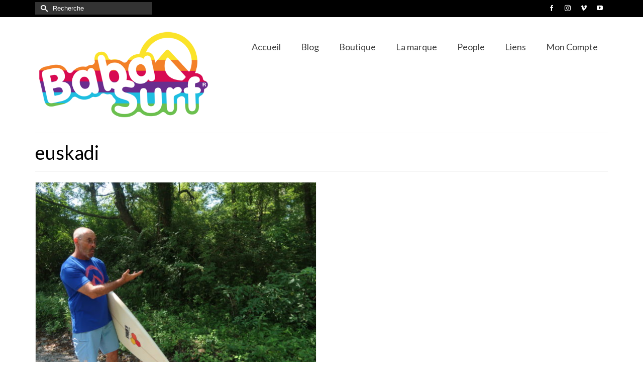

--- FILE ---
content_type: text/html; charset=UTF-8
request_url: https://www.babasurf.com/tag/euskadi/
body_size: 9998
content:
<!DOCTYPE html>
<html class="no-js" lang="fr-FR" itemscope="itemscope" itemtype="https://schema.org/WebPage" >
<head>
  <meta charset="UTF-8">
  <meta name="viewport" content="width=device-width, initial-scale=1.0">
  <meta http-equiv="X-UA-Compatible" content="IE=edge">
  <title>euskadi &#8211; Babasurf</title>
<meta name='robots' content='max-image-preview:large' />
	<style>img:is([sizes="auto" i], [sizes^="auto," i]) { contain-intrinsic-size: 3000px 1500px }</style>
	<link rel='dns-prefetch' href='//fonts.googleapis.com' />
<link rel="alternate" type="application/rss+xml" title="Babasurf &raquo; Flux" href="https://www.babasurf.com/feed/" />
<link rel="alternate" type="application/rss+xml" title="Babasurf &raquo; Flux des commentaires" href="https://www.babasurf.com/comments/feed/" />
<link rel="alternate" type="application/rss+xml" title="Babasurf &raquo; Flux de l’étiquette euskadi" href="https://www.babasurf.com/tag/euskadi/feed/" />
<link rel="shortcut icon" type="image/x-icon" href="https://www.babasurf.com/wp-content/uploads/favicon.ico" /><script type="text/javascript">
/* <![CDATA[ */
window._wpemojiSettings = {"baseUrl":"https:\/\/s.w.org\/images\/core\/emoji\/16.0.1\/72x72\/","ext":".png","svgUrl":"https:\/\/s.w.org\/images\/core\/emoji\/16.0.1\/svg\/","svgExt":".svg","source":{"concatemoji":"https:\/\/www.babasurf.com\/wp-includes\/js\/wp-emoji-release.min.js?ver=6.8.3"}};
/*! This file is auto-generated */
!function(s,n){var o,i,e;function c(e){try{var t={supportTests:e,timestamp:(new Date).valueOf()};sessionStorage.setItem(o,JSON.stringify(t))}catch(e){}}function p(e,t,n){e.clearRect(0,0,e.canvas.width,e.canvas.height),e.fillText(t,0,0);var t=new Uint32Array(e.getImageData(0,0,e.canvas.width,e.canvas.height).data),a=(e.clearRect(0,0,e.canvas.width,e.canvas.height),e.fillText(n,0,0),new Uint32Array(e.getImageData(0,0,e.canvas.width,e.canvas.height).data));return t.every(function(e,t){return e===a[t]})}function u(e,t){e.clearRect(0,0,e.canvas.width,e.canvas.height),e.fillText(t,0,0);for(var n=e.getImageData(16,16,1,1),a=0;a<n.data.length;a++)if(0!==n.data[a])return!1;return!0}function f(e,t,n,a){switch(t){case"flag":return n(e,"\ud83c\udff3\ufe0f\u200d\u26a7\ufe0f","\ud83c\udff3\ufe0f\u200b\u26a7\ufe0f")?!1:!n(e,"\ud83c\udde8\ud83c\uddf6","\ud83c\udde8\u200b\ud83c\uddf6")&&!n(e,"\ud83c\udff4\udb40\udc67\udb40\udc62\udb40\udc65\udb40\udc6e\udb40\udc67\udb40\udc7f","\ud83c\udff4\u200b\udb40\udc67\u200b\udb40\udc62\u200b\udb40\udc65\u200b\udb40\udc6e\u200b\udb40\udc67\u200b\udb40\udc7f");case"emoji":return!a(e,"\ud83e\udedf")}return!1}function g(e,t,n,a){var r="undefined"!=typeof WorkerGlobalScope&&self instanceof WorkerGlobalScope?new OffscreenCanvas(300,150):s.createElement("canvas"),o=r.getContext("2d",{willReadFrequently:!0}),i=(o.textBaseline="top",o.font="600 32px Arial",{});return e.forEach(function(e){i[e]=t(o,e,n,a)}),i}function t(e){var t=s.createElement("script");t.src=e,t.defer=!0,s.head.appendChild(t)}"undefined"!=typeof Promise&&(o="wpEmojiSettingsSupports",i=["flag","emoji"],n.supports={everything:!0,everythingExceptFlag:!0},e=new Promise(function(e){s.addEventListener("DOMContentLoaded",e,{once:!0})}),new Promise(function(t){var n=function(){try{var e=JSON.parse(sessionStorage.getItem(o));if("object"==typeof e&&"number"==typeof e.timestamp&&(new Date).valueOf()<e.timestamp+604800&&"object"==typeof e.supportTests)return e.supportTests}catch(e){}return null}();if(!n){if("undefined"!=typeof Worker&&"undefined"!=typeof OffscreenCanvas&&"undefined"!=typeof URL&&URL.createObjectURL&&"undefined"!=typeof Blob)try{var e="postMessage("+g.toString()+"("+[JSON.stringify(i),f.toString(),p.toString(),u.toString()].join(",")+"));",a=new Blob([e],{type:"text/javascript"}),r=new Worker(URL.createObjectURL(a),{name:"wpTestEmojiSupports"});return void(r.onmessage=function(e){c(n=e.data),r.terminate(),t(n)})}catch(e){}c(n=g(i,f,p,u))}t(n)}).then(function(e){for(var t in e)n.supports[t]=e[t],n.supports.everything=n.supports.everything&&n.supports[t],"flag"!==t&&(n.supports.everythingExceptFlag=n.supports.everythingExceptFlag&&n.supports[t]);n.supports.everythingExceptFlag=n.supports.everythingExceptFlag&&!n.supports.flag,n.DOMReady=!1,n.readyCallback=function(){n.DOMReady=!0}}).then(function(){return e}).then(function(){var e;n.supports.everything||(n.readyCallback(),(e=n.source||{}).concatemoji?t(e.concatemoji):e.wpemoji&&e.twemoji&&(t(e.twemoji),t(e.wpemoji)))}))}((window,document),window._wpemojiSettings);
/* ]]> */
</script>
<link rel='stylesheet' id='sbi_styles-css' href='https://www.babasurf.com/wp-content/plugins/instagram-feed/css/sbi-styles.min.css?ver=6.10.0' type='text/css' media='all' />
<style id='wp-emoji-styles-inline-css' type='text/css'>

	img.wp-smiley, img.emoji {
		display: inline !important;
		border: none !important;
		box-shadow: none !important;
		height: 1em !important;
		width: 1em !important;
		margin: 0 0.07em !important;
		vertical-align: -0.1em !important;
		background: none !important;
		padding: 0 !important;
	}
</style>
<link rel='stylesheet' id='wp-block-library-css' href='https://www.babasurf.com/wp-includes/css/dist/block-library/style.min.css?ver=6.8.3' type='text/css' media='all' />
<style id='classic-theme-styles-inline-css' type='text/css'>
/*! This file is auto-generated */
.wp-block-button__link{color:#fff;background-color:#32373c;border-radius:9999px;box-shadow:none;text-decoration:none;padding:calc(.667em + 2px) calc(1.333em + 2px);font-size:1.125em}.wp-block-file__button{background:#32373c;color:#fff;text-decoration:none}
</style>
<style id='global-styles-inline-css' type='text/css'>
:root{--wp--preset--aspect-ratio--square: 1;--wp--preset--aspect-ratio--4-3: 4/3;--wp--preset--aspect-ratio--3-4: 3/4;--wp--preset--aspect-ratio--3-2: 3/2;--wp--preset--aspect-ratio--2-3: 2/3;--wp--preset--aspect-ratio--16-9: 16/9;--wp--preset--aspect-ratio--9-16: 9/16;--wp--preset--color--black: #000;--wp--preset--color--cyan-bluish-gray: #abb8c3;--wp--preset--color--white: #fff;--wp--preset--color--pale-pink: #f78da7;--wp--preset--color--vivid-red: #cf2e2e;--wp--preset--color--luminous-vivid-orange: #ff6900;--wp--preset--color--luminous-vivid-amber: #fcb900;--wp--preset--color--light-green-cyan: #7bdcb5;--wp--preset--color--vivid-green-cyan: #00d084;--wp--preset--color--pale-cyan-blue: #8ed1fc;--wp--preset--color--vivid-cyan-blue: #0693e3;--wp--preset--color--vivid-purple: #9b51e0;--wp--preset--color--virtue-primary: #2d5c88;--wp--preset--color--virtue-primary-light: #6c8dab;--wp--preset--color--very-light-gray: #eee;--wp--preset--color--very-dark-gray: #444;--wp--preset--gradient--vivid-cyan-blue-to-vivid-purple: linear-gradient(135deg,rgba(6,147,227,1) 0%,rgb(155,81,224) 100%);--wp--preset--gradient--light-green-cyan-to-vivid-green-cyan: linear-gradient(135deg,rgb(122,220,180) 0%,rgb(0,208,130) 100%);--wp--preset--gradient--luminous-vivid-amber-to-luminous-vivid-orange: linear-gradient(135deg,rgba(252,185,0,1) 0%,rgba(255,105,0,1) 100%);--wp--preset--gradient--luminous-vivid-orange-to-vivid-red: linear-gradient(135deg,rgba(255,105,0,1) 0%,rgb(207,46,46) 100%);--wp--preset--gradient--very-light-gray-to-cyan-bluish-gray: linear-gradient(135deg,rgb(238,238,238) 0%,rgb(169,184,195) 100%);--wp--preset--gradient--cool-to-warm-spectrum: linear-gradient(135deg,rgb(74,234,220) 0%,rgb(151,120,209) 20%,rgb(207,42,186) 40%,rgb(238,44,130) 60%,rgb(251,105,98) 80%,rgb(254,248,76) 100%);--wp--preset--gradient--blush-light-purple: linear-gradient(135deg,rgb(255,206,236) 0%,rgb(152,150,240) 100%);--wp--preset--gradient--blush-bordeaux: linear-gradient(135deg,rgb(254,205,165) 0%,rgb(254,45,45) 50%,rgb(107,0,62) 100%);--wp--preset--gradient--luminous-dusk: linear-gradient(135deg,rgb(255,203,112) 0%,rgb(199,81,192) 50%,rgb(65,88,208) 100%);--wp--preset--gradient--pale-ocean: linear-gradient(135deg,rgb(255,245,203) 0%,rgb(182,227,212) 50%,rgb(51,167,181) 100%);--wp--preset--gradient--electric-grass: linear-gradient(135deg,rgb(202,248,128) 0%,rgb(113,206,126) 100%);--wp--preset--gradient--midnight: linear-gradient(135deg,rgb(2,3,129) 0%,rgb(40,116,252) 100%);--wp--preset--font-size--small: 13px;--wp--preset--font-size--medium: 20px;--wp--preset--font-size--large: 36px;--wp--preset--font-size--x-large: 42px;--wp--preset--spacing--20: 0.44rem;--wp--preset--spacing--30: 0.67rem;--wp--preset--spacing--40: 1rem;--wp--preset--spacing--50: 1.5rem;--wp--preset--spacing--60: 2.25rem;--wp--preset--spacing--70: 3.38rem;--wp--preset--spacing--80: 5.06rem;--wp--preset--shadow--natural: 6px 6px 9px rgba(0, 0, 0, 0.2);--wp--preset--shadow--deep: 12px 12px 50px rgba(0, 0, 0, 0.4);--wp--preset--shadow--sharp: 6px 6px 0px rgba(0, 0, 0, 0.2);--wp--preset--shadow--outlined: 6px 6px 0px -3px rgba(255, 255, 255, 1), 6px 6px rgba(0, 0, 0, 1);--wp--preset--shadow--crisp: 6px 6px 0px rgba(0, 0, 0, 1);}:where(.is-layout-flex){gap: 0.5em;}:where(.is-layout-grid){gap: 0.5em;}body .is-layout-flex{display: flex;}.is-layout-flex{flex-wrap: wrap;align-items: center;}.is-layout-flex > :is(*, div){margin: 0;}body .is-layout-grid{display: grid;}.is-layout-grid > :is(*, div){margin: 0;}:where(.wp-block-columns.is-layout-flex){gap: 2em;}:where(.wp-block-columns.is-layout-grid){gap: 2em;}:where(.wp-block-post-template.is-layout-flex){gap: 1.25em;}:where(.wp-block-post-template.is-layout-grid){gap: 1.25em;}.has-black-color{color: var(--wp--preset--color--black) !important;}.has-cyan-bluish-gray-color{color: var(--wp--preset--color--cyan-bluish-gray) !important;}.has-white-color{color: var(--wp--preset--color--white) !important;}.has-pale-pink-color{color: var(--wp--preset--color--pale-pink) !important;}.has-vivid-red-color{color: var(--wp--preset--color--vivid-red) !important;}.has-luminous-vivid-orange-color{color: var(--wp--preset--color--luminous-vivid-orange) !important;}.has-luminous-vivid-amber-color{color: var(--wp--preset--color--luminous-vivid-amber) !important;}.has-light-green-cyan-color{color: var(--wp--preset--color--light-green-cyan) !important;}.has-vivid-green-cyan-color{color: var(--wp--preset--color--vivid-green-cyan) !important;}.has-pale-cyan-blue-color{color: var(--wp--preset--color--pale-cyan-blue) !important;}.has-vivid-cyan-blue-color{color: var(--wp--preset--color--vivid-cyan-blue) !important;}.has-vivid-purple-color{color: var(--wp--preset--color--vivid-purple) !important;}.has-black-background-color{background-color: var(--wp--preset--color--black) !important;}.has-cyan-bluish-gray-background-color{background-color: var(--wp--preset--color--cyan-bluish-gray) !important;}.has-white-background-color{background-color: var(--wp--preset--color--white) !important;}.has-pale-pink-background-color{background-color: var(--wp--preset--color--pale-pink) !important;}.has-vivid-red-background-color{background-color: var(--wp--preset--color--vivid-red) !important;}.has-luminous-vivid-orange-background-color{background-color: var(--wp--preset--color--luminous-vivid-orange) !important;}.has-luminous-vivid-amber-background-color{background-color: var(--wp--preset--color--luminous-vivid-amber) !important;}.has-light-green-cyan-background-color{background-color: var(--wp--preset--color--light-green-cyan) !important;}.has-vivid-green-cyan-background-color{background-color: var(--wp--preset--color--vivid-green-cyan) !important;}.has-pale-cyan-blue-background-color{background-color: var(--wp--preset--color--pale-cyan-blue) !important;}.has-vivid-cyan-blue-background-color{background-color: var(--wp--preset--color--vivid-cyan-blue) !important;}.has-vivid-purple-background-color{background-color: var(--wp--preset--color--vivid-purple) !important;}.has-black-border-color{border-color: var(--wp--preset--color--black) !important;}.has-cyan-bluish-gray-border-color{border-color: var(--wp--preset--color--cyan-bluish-gray) !important;}.has-white-border-color{border-color: var(--wp--preset--color--white) !important;}.has-pale-pink-border-color{border-color: var(--wp--preset--color--pale-pink) !important;}.has-vivid-red-border-color{border-color: var(--wp--preset--color--vivid-red) !important;}.has-luminous-vivid-orange-border-color{border-color: var(--wp--preset--color--luminous-vivid-orange) !important;}.has-luminous-vivid-amber-border-color{border-color: var(--wp--preset--color--luminous-vivid-amber) !important;}.has-light-green-cyan-border-color{border-color: var(--wp--preset--color--light-green-cyan) !important;}.has-vivid-green-cyan-border-color{border-color: var(--wp--preset--color--vivid-green-cyan) !important;}.has-pale-cyan-blue-border-color{border-color: var(--wp--preset--color--pale-cyan-blue) !important;}.has-vivid-cyan-blue-border-color{border-color: var(--wp--preset--color--vivid-cyan-blue) !important;}.has-vivid-purple-border-color{border-color: var(--wp--preset--color--vivid-purple) !important;}.has-vivid-cyan-blue-to-vivid-purple-gradient-background{background: var(--wp--preset--gradient--vivid-cyan-blue-to-vivid-purple) !important;}.has-light-green-cyan-to-vivid-green-cyan-gradient-background{background: var(--wp--preset--gradient--light-green-cyan-to-vivid-green-cyan) !important;}.has-luminous-vivid-amber-to-luminous-vivid-orange-gradient-background{background: var(--wp--preset--gradient--luminous-vivid-amber-to-luminous-vivid-orange) !important;}.has-luminous-vivid-orange-to-vivid-red-gradient-background{background: var(--wp--preset--gradient--luminous-vivid-orange-to-vivid-red) !important;}.has-very-light-gray-to-cyan-bluish-gray-gradient-background{background: var(--wp--preset--gradient--very-light-gray-to-cyan-bluish-gray) !important;}.has-cool-to-warm-spectrum-gradient-background{background: var(--wp--preset--gradient--cool-to-warm-spectrum) !important;}.has-blush-light-purple-gradient-background{background: var(--wp--preset--gradient--blush-light-purple) !important;}.has-blush-bordeaux-gradient-background{background: var(--wp--preset--gradient--blush-bordeaux) !important;}.has-luminous-dusk-gradient-background{background: var(--wp--preset--gradient--luminous-dusk) !important;}.has-pale-ocean-gradient-background{background: var(--wp--preset--gradient--pale-ocean) !important;}.has-electric-grass-gradient-background{background: var(--wp--preset--gradient--electric-grass) !important;}.has-midnight-gradient-background{background: var(--wp--preset--gradient--midnight) !important;}.has-small-font-size{font-size: var(--wp--preset--font-size--small) !important;}.has-medium-font-size{font-size: var(--wp--preset--font-size--medium) !important;}.has-large-font-size{font-size: var(--wp--preset--font-size--large) !important;}.has-x-large-font-size{font-size: var(--wp--preset--font-size--x-large) !important;}
:where(.wp-block-post-template.is-layout-flex){gap: 1.25em;}:where(.wp-block-post-template.is-layout-grid){gap: 1.25em;}
:where(.wp-block-columns.is-layout-flex){gap: 2em;}:where(.wp-block-columns.is-layout-grid){gap: 2em;}
:root :where(.wp-block-pullquote){font-size: 1.5em;line-height: 1.6;}
</style>
<style id='kadence-blocks-global-variables-inline-css' type='text/css'>
:root {--global-kb-font-size-sm:clamp(0.8rem, 0.73rem + 0.217vw, 0.9rem);--global-kb-font-size-md:clamp(1.1rem, 0.995rem + 0.326vw, 1.25rem);--global-kb-font-size-lg:clamp(1.75rem, 1.576rem + 0.543vw, 2rem);--global-kb-font-size-xl:clamp(2.25rem, 1.728rem + 1.63vw, 3rem);--global-kb-font-size-xxl:clamp(2.5rem, 1.456rem + 3.26vw, 4rem);--global-kb-font-size-xxxl:clamp(2.75rem, 0.489rem + 7.065vw, 6rem);}:root {--global-palette1: #3182CE;--global-palette2: #2B6CB0;--global-palette3: #1A202C;--global-palette4: #2D3748;--global-palette5: #4A5568;--global-palette6: #718096;--global-palette7: #EDF2F7;--global-palette8: #F7FAFC;--global-palette9: #ffffff;}
</style>
<link rel='stylesheet' id='kadence_slider_css-css' href='https://www.babasurf.com/wp-content/plugins/kadence-slider/css/ksp.css?ver=2.3.6' type='text/css' media='all' />
<link rel='stylesheet' id='virtue_main-css' href='https://www.babasurf.com/wp-content/themes/virtue_premium/assets/css/virtue.css?ver=4.10.19' type='text/css' media='all' />
<link rel='stylesheet' id='virtue_print-css' href='https://www.babasurf.com/wp-content/themes/virtue_premium/assets/css/virtue_print.css?ver=4.10.19' type='text/css' media='print' />
<link rel='stylesheet' id='virtue_so_pb-css' href='https://www.babasurf.com/wp-content/themes/virtue_premium/assets/css/virtue-so-page-builder.css?ver=4.10.19' type='text/css' media='all' />
<link rel='stylesheet' id='virtue_icons-css' href='https://www.babasurf.com/wp-content/themes/virtue_premium/assets/css/virtue_icons.css?ver=4.10.19' type='text/css' media='all' />
<link rel='stylesheet' id='virtue_skin-css' href='https://www.babasurf.com/wp-content/themes/virtue_premium/assets/css/skins/default.css?ver=4.10.19' type='text/css' media='all' />
<link rel='stylesheet' id='redux-google-fonts-virtue_premium-css' href='https://fonts.googleapis.com/css?family=Lato%3A400%2C700&#038;ver=6.8.3' type='text/css' media='all' />
<link rel='stylesheet' id='redux-google-fonts-kadence_slider-css' href='https://fonts.googleapis.com/css?family=Raleway%3A800%2C600%2C400%2C300%2C200&#038;ver=6.8.3' type='text/css' media='all' />
<!--[if lt IE 9]>
<script type="text/javascript" src="https://www.babasurf.com/wp-content/themes/virtue_premium/assets/js/vendor/respond.min.js?ver=6.8.3" id="virtue-respond-js"></script>
<![endif]-->
<script type="text/javascript" src="https://www.babasurf.com/wp-includes/js/jquery/jquery.min.js?ver=3.7.1" id="jquery-core-js"></script>
<script type="text/javascript" src="https://www.babasurf.com/wp-includes/js/jquery/jquery-migrate.min.js?ver=3.4.1" id="jquery-migrate-js"></script>
<link rel="https://api.w.org/" href="https://www.babasurf.com/wp-json/" /><link rel="alternate" title="JSON" type="application/json" href="https://www.babasurf.com/wp-json/wp/v2/tags/230" /><link rel="EditURI" type="application/rsd+xml" title="RSD" href="https://www.babasurf.com/xmlrpc.php?rsd" />

<style type="text/css" id="kt-custom-css">#logo {padding-top:25px;}#logo {padding-bottom:10px;}#logo {margin-left:0px;}#logo {margin-right:0px;}#nav-main, .nav-main {margin-top:40px;}#nav-main, .nav-main  {margin-bottom:10px;}.headerfont, .tp-caption, .yith-wcan-list li, .yith-wcan .yith-wcan-reset-navigation, ul.yith-wcan-label li a, .price {font-family:Lato;} 
  .topbarmenu ul li {font-family:Lato;}
  #kadbreadcrumbs {font-family:;}#containerfooter h3, #containerfooter h5, #containerfooter, .footercredits p, .footerclass a, .footernav ul li a {color:#ffffff;}.topclass {background:#000000    ;}.mobileclass {background:transparent    ;}.footerclass {background:#000000    ;}body {background:#ffffff ; background-position: 0% 0%;   }.sidebar a, .product_price, .select2-container .select2-choice, .kt_product_toggle_container .toggle_grid, .kt_product_toggle_container .toggle_list, .kt_product_toggle_container_list .toggle_grid, .kt_product_toggle_container_list .toggle_list {color:#636363;}input[type=number]::-webkit-inner-spin-button, input[type=number]::-webkit-outer-spin-button { -webkit-appearance: none; margin: 0; } input[type=number] {-moz-appearance: textfield;}.quantity input::-webkit-outer-spin-button,.quantity input::-webkit-inner-spin-button {display: none;}.sidebar a, .product_price, .select2-container .select2-choice, .kt_product_toggle_container .toggle_grid, .kt_product_toggle_container .toggle_list, .kt_product_toggle_container_list .toggle_grid, .kt_product_toggle_container_list .toggle_list {color:#636363;}.portfolionav {padding: 10px 0 10px;}.woocommerce-ordering {margin: 16px 0 0;}.product_item .product_details h5 {text-transform: none;} @media (-webkit-min-device-pixel-ratio: 2), (min-resolution: 192dpi) { body #kad-banner #logo .kad-standard-logo, body #kad-banner #logo .kt-intrinsic-container-center {display: none;} body #kad-banner #logo .kad-retina-logo {display: block;}}.product_item .product_details h5 {min-height:40px;}#nav-second ul.sf-menu>li {width:16.5%;}.kad-animation {opacity: 1; top:0;} .kad_portfolio_fade_in, .kad_product_fade_in, .kad_gallery_fade_in, .kad_testimonial_fade_in, .kad_staff_fade_in, .kad_blog_fade_in {opacity: 1;}.kad-topbar-left, .kad-topbar-left .topbarmenu {float:right;} .kad-topbar-left .topbar_social, .kad-topbar-left .topbarmenu ul, .kad-topbar-left .kad-cart-total,.kad-topbar-right #topbar-search .form-search{float:left} #topbar .mobile-nav-trigger-id {float: left;}.kad-header-style-two .nav-main ul.sf-menu > li {width: 33.333333%;}[class*="wp-image"] {-webkit-box-shadow: none;-moz-box-shadow: none;box-shadow: none;border:none;}[class*="wp-image"]:hover {-webkit-box-shadow: none;-moz-box-shadow: none;box-shadow: none;border:none;} .light-dropshaddow {-moz-box-shadow: none;-webkit-box-shadow: none;box-shadow: none;}.entry-content p { margin-bottom:16px;}.spacer
{
     clear: both;
}

.single-article div.entry-content img.img_1col
{
    width: 100%;
}

.single-article div.entry-content img.img_2col
{
    width: 50%;
}

.single-article div.entry-content img.img_3col
{
    width: 33.33%;
}

.single-article div.entry-content img.img_floating_left
{
    float: left;
    margin-right: 10px;
}

.single-article div.entry-content img.img_floating_right
{
    float: right;
    margin-left: 10px;
}

.videoWrapper_169 {
	position: relative;
	padding-bottom: 56.25%; /* 16:9 */
	padding-top: 25px;
	height: 0;
}

.videoWrapper_169 iframe {
	position: absolute;
	top: 0;
	left: 0;
	width: 100%;
	height: 100%;
}

.videoWrapper_169 object {
	position: absolute;
	top: 0;
	left: 0;
	width: 100%;
	height: 100%;
}

.babasurf_image_height 
{
	min-height: 200px;
/*	height: 220px;*/
}

.babasurf_h2_white
{
	color: white;
	width: 100%;
	min-width: 100%;
}


figure figcaption { text-align: center; }

</style><!-- Global site tag (gtag.js) - Google Analytics -->
<script async src="https://www.googletagmanager.com/gtag/js?id=UA-38380694-1"></script>
<script>
  window.dataLayer = window.dataLayer || [];
  function gtag(){dataLayer.push(arguments);}
  gtag('js', new Date());
	gtag('config', 'UA-38380694-1');
</script>
<!-- End Google Analytics -->
	<style type="text/css" title="dynamic-css" class="options-output">header #logo a.brand,.logofont{font-family:Lato;line-height:40px;font-weight:400;font-style:normal;font-size:32px;}.kad_tagline{font-family:Lato;line-height:20px;font-weight:400;font-style:normal;color:#444444;font-size:14px;}.product_item .product_details h5{font-family:Lato;line-height:20px;font-weight:700;font-style:normal;font-size:16px;}h1{font-family:Lato;line-height:40px;font-weight:400;font-style:normal;color:#000000;font-size:38px;}h2{font-family:Lato;line-height:40px;font-weight:400;font-style:normal;color:#000000;font-size:32px;}h3{font-family:Lato;line-height:40px;font-weight:400;font-style:normal;color:#000000;font-size:28px;}h4{font-family:Lato;line-height:40px;font-weight:400;font-style:normal;color:#000000;font-size:24px;}h5{font-family:Lato;line-height:24px;font-weight:normal;font-style:normal;font-size:18px;}body{line-height:20px;font-weight:400;font-style:normal;color:#636363;font-size:14px;}#nav-main ul.sf-menu a, .nav-main ul.sf-menu a{font-family:Lato;line-height:18px;font-weight:400;font-style:normal;font-size:18px;}#nav-second ul.sf-menu a{font-family:Lato;line-height:22px;font-weight:400;font-style:normal;font-size:18px;}#nav-main ul.sf-menu ul li a, #nav-second ul.sf-menu ul li a, .nav-main ul.sf-menu ul li a{line-height:inheritpx;font-size:12px;}.kad-nav-inner .kad-mnav, .kad-mobile-nav .kad-nav-inner li a,.nav-trigger-case{font-family:Lato;line-height:20px;font-weight:400;font-style:normal;font-size:16px;}</style></head>
<body class="archive tag tag-euskadi tag-230 wp-embed-responsive wp-theme-virtue_premium kt-showsub-indicator notsticky virtue-skin-default wide" data-smooth-scrolling="0" data-smooth-scrolling-hide="0" data-jsselect="1" data-product-tab-scroll="0" data-animate="0" data-sticky="0" >
		<div id="wrapper" class="container">
	<!--[if lt IE 8]><div class="alert"> You are using an outdated browser. Please upgrade your browser to improve your experience.</div><![endif]-->
	<header id="kad-banner" class="banner headerclass kt-not-mobile-sticky " data-header-shrink="0" data-mobile-sticky="0" data-menu-stick="0">
<div id="topbar" class="topclass">
	<div class="container">
		<div class="row">
			<div class="col-md-6 col-sm-6 kad-topbar-left">
				<div class="topbarmenu clearfix">
										<div class="topbar_social">
							<ul>
								<li><a href="https://fr-fr.facebook.com/babasurf" data-toggle="tooltip" data-placement="bottom" target="_blank" class="topbar-icon-1" data-original-title="Facebook"><i class="icon-facebook"></i></a></li><li><a href="https://www.instagram.com/babasurf_official/" data-toggle="tooltip" data-placement="bottom" target="_blank" class="topbar-icon-2" data-original-title="Instagram"><i class="icon-instagram"></i></a></li><li><a href="https://vimeo.com/babasurf" data-toggle="tooltip" data-placement="bottom" target="_blank" class="topbar-icon-3" data-original-title="Vimeo"><i class="icon-vimeo"></i></a></li><li><a href="https://www.youtube.com/user/babasurf" data-toggle="tooltip" data-placement="bottom" target="_blank" class="topbar-icon-4" data-original-title="Youtube"><i class="icon-youtube"></i></a></li>							</ul>
						</div>
									</div>
			</div><!-- close col-md-6 -->
			<div class="col-md-6 col-sm-6 kad-topbar-right">
				<div id="topbar-search" class="topbar-widget">
					<form role="search" method="get" class="form-search" action="https://www.babasurf.com/">
	<label>
		<span class="screen-reader-text">Rechercher&nbsp;:</span>
		<input type="text" value="" name="s" class="search-query" placeholder="Recherche">
	</label>
	<button type="submit" class="search-icon" aria-label="Submit Search"><i class="icon-search"></i></button>
</form>
				</div>
			</div> <!-- close col-md-6-->
		</div> <!-- Close Row -->
			</div> <!-- Close Container -->
</div>	<div class="container">
		<div class="row">
			<div class="col-md-4 clearfix kad-header-left">
				<div id="logo" class="logocase">
					<a class="brand logofont" href="https://www.babasurf.com/" title="Babasurf">
													<div id="thelogo">
																	<img src="https://www.babasurf.com/wp-content/uploads/babasurf_2020_new.png" alt="" class="kad-standard-logo" />
																		<img src="https://www.babasurf.com/wp-content/uploads/babasurf_2020_new.png" class="kad-retina-logo" alt="" style="max-height:250px" />
															</div>
												</a>
									</div> <!-- Close #logo -->
			</div><!-- close kad-header-left -->
						<div class="col-md-8 kad-header-right">
							<nav id="nav-main" class="clearfix">
					<ul id="menu-principal" class="sf-menu"><li  class=" menu-item-1991 menu-item menu-accueil"><a href="https://www.babasurf.com/"><span>Accueil</span></a></li>
<li  class=" menu-item-633 menu-item menu-blog"><a href="https://www.babasurf.com/blog/"><span>Blog</span></a></li>
<li  class=" menu-item-16 menu-item menu-boutique"><a href="https://www.babasurf.com/boutique/"><span>Boutique</span></a></li>
<li  class=" menu-item-1993 menu-item menu-la-marque"><a href="https://www.babasurf.com/la-marque/"><span>La marque</span></a></li>
<li  class=" menu-item-636 menu-item menu-people"><a href="https://www.babasurf.com/people/"><span>People</span></a></li>
<li  class=" menu-item-532 menu-item menu-liens"><a href="https://www.babasurf.com/liens/"><span>Liens</span></a></li>
<li  class=" menu-item-15 menu-item menu-mon-compte"><a href="https://www.babasurf.com/mon-compte/"><span>Mon Compte</span></a></li>
           </ul>				</nav>
							</div> <!-- Close kad-header-right -->       
		</div> <!-- Close Row -->
						<div id="mobile-nav-trigger" class="nav-trigger mobile-nav-trigger-id">
					<button class="nav-trigger-case collapsed mobileclass" title="Menu" aria-label="Menu" data-toggle="collapse" rel="nofollow" data-target=".mobile_menu_collapse">
						<span class="kad-navbtn clearfix">
							<i class="icon-menu"></i>
						</span>
						<span class="kad-menu-name">
							Menu						</span>
					</button>
				</div>
				<div id="kad-mobile-nav" class="kad-mobile-nav id-kad-mobile-nav">
					<div class="kad-nav-inner mobileclass">
						<div id="mobile_menu_collapse" class="kad-nav-collapse collapse mobile_menu_collapse">
							<ul id="menu-principal-1" class="kad-mnav"><li  class=" menu-item-1991 menu-item menu-accueil"><a href="https://www.babasurf.com/"><span>Accueil</span></a></li>
<li  class=" menu-item-633 menu-item menu-blog"><a href="https://www.babasurf.com/blog/"><span>Blog</span></a></li>
<li  class=" menu-item-16 menu-item menu-boutique"><a href="https://www.babasurf.com/boutique/"><span>Boutique</span></a></li>
<li  class=" menu-item-1993 menu-item menu-la-marque"><a href="https://www.babasurf.com/la-marque/"><span>La marque</span></a></li>
<li  class=" menu-item-636 menu-item menu-people"><a href="https://www.babasurf.com/people/"><span>People</span></a></li>
<li  class=" menu-item-532 menu-item menu-liens"><a href="https://www.babasurf.com/liens/"><span>Liens</span></a></li>
<li  class=" menu-item-15 menu-item menu-mon-compte"><a href="https://www.babasurf.com/mon-compte/"><span>Mon Compte</span></a></li>
</ul>						</div>
					</div>
				</div>   
					</div> <!-- Close Container -->
	</header>
	<div class="wrap clearfix contentclass hfeed" role="document">

			<div id="pageheader" class="titleclass">
	<div class="container">
		<div class="page-header">
						<h1 class="entry-title" itemprop="name">
				euskadi			</h1>
					</div>
	</div>
</div> <!--titleclass-->

	<div id="content" class="container">
		<div class="row">
			<div class="main col-md-12  grid-postlist fullwidth" role="main">
						
							<div id="kad-blog-grid" class="rowtight archivecontent init-infinit init-isotope" data-nextselector=".wp-pagenavi a.next" data-navselector=".wp-pagenavi" data-itemselector=".kad_blog_item" data-itemloadselector=".kad_blog_fade_in" data-infiniteloader="https://www.babasurf.com/wp-content/themes/virtue_premium/assets/img/loader.gif" data-iso-match-height="0" data-fade-in="0" data-iso-selector=".b_item" data-iso-style="masonry">
															<div class="tcol-md-6 tcol-sm-6 tcol-xs-12 tcol-ss-12 b_item kad_blog_item">
							<div id="post-2678" class="blog_item kt_item_fade_in kad_blog_fade_in grid_item">
			<div class="imghoverclass img-margin-center">
			<a href="https://www.babasurf.com/xabi-navarro/" title="Xabi Navarro">
				<div class="kt-intrinsic-container kt-intrinsic-container-center" style="max-width:562px"><div class="kt-intrinsic" style="padding-bottom:66.725978647687%;"><div itemprop="image" itemscope itemtype="https://schema.org/ImageObject"><img src="https://www.babasurf.com/wp-content/uploads/IMG_0657-scaled-562x375.jpg" width="562" height="375" srcset="https://www.babasurf.com/wp-content/uploads/IMG_0657-scaled-562x375.jpg 562w, https://www.babasurf.com/wp-content/uploads/IMG_0657-150x100.jpg 150w, https://www.babasurf.com/wp-content/uploads/IMG_0657-1536x1024.jpg 1536w, https://www.babasurf.com/wp-content/uploads/IMG_0657-2048x1365.jpg 2048w, https://www.babasurf.com/wp-content/uploads/IMG_0657-scaled-1124x750.jpg 1124w, https://www.babasurf.com/wp-content/uploads/IMG_0657-scaled-728x486.jpg 728w, https://www.babasurf.com/wp-content/uploads/IMG_0657-scaled-364x243.jpg 364w, https://www.babasurf.com/wp-content/uploads/IMG_0657-scaled-520x346.jpg 520w, https://www.babasurf.com/wp-content/uploads/IMG_0657-scaled-260x173.jpg 260w" sizes="(max-width: 562px) 100vw, 562px" class="iconhover" itemprop="contentUrl" alt="" ><meta itemprop="url" content="https://www.babasurf.com/wp-content/uploads/IMG_0657-scaled-562x375.jpg"><meta itemprop="width" content="562px"><meta itemprop="height" content="375px"></div></div></div>			</a> 
		</div>
				<div class="postcontent">
						<header>
				<a href="https://www.babasurf.com/xabi-navarro/"><h4 class="entry-title">Xabi Navarro</h4></a><div class="subhead color_gray">
			<span class="postauthortop author vcard" rel="tooltip" data-placement="top" data-original-title="Olivier">
			<meta itemprop="author" class="fn" content="Olivier">
			<i class="icon-user"></i>
		</span>
		<span class="virtue-meta-divider post-author-divider kad-hidepostauthortop"> | </span>
				<span class="postedintop" rel="tooltip" data-placement="top" data-original-title="Blog&nbsp;People&nbsp;">
			<i class="icon-folder"></i>
		</span>
				<span class="virtue-meta-divider post-comment-divider kad-hidepostedin"> | </span>
		<span class="postcommentscount" rel="tooltip" data-placement="top" data-original-title="0">
			<i class="icon-bubbles"></i>
		</span>
				<span class="postdatetooltip"> | </span>
		<span style="margin-left:3px;" class="postdatetooltip" rel="tooltip" data-placement="top" data-original-title="16 mars 2021">
			<i class="icon-calendar"></i>
		</span>
		</div>
			</header>
			<div class="entry-content" itemprop="articleBody">
				<p>:: Portrait de Xabi Navarro :: Xabi est basque et habite à la campagne loin des foules mais a seulement quelques km de l&rsquo;océan. Surnommé le maire des 100 marches, il fait partie du décor et surfe ce spot depuis les années 70. Xabi aime passer du temps sur la &hellip; <a class="kt-excerpt-readmore" href="https://www.babasurf.com/xabi-navarro/" aria-label="Xabi Navarro">Lire la suite</a></p>
			</div>
			<footer>
				<span class="posttags"><i class="icon-tag"></i><a href="https://www.babasurf.com/tag/boardsbabasurf/" rel="tag">boardsbabasurf</a>, <a href="https://www.babasurf.com/tag/euskadi/" rel="tag">euskadi</a>, <a href="https://www.babasurf.com/tag/habits-babasurf/" rel="tag">habits babasurf</a>, <a href="https://www.babasurf.com/tag/surf/" rel="tag">surf</a>, <a href="https://www.babasurf.com/tag/xabi-navarro/" rel="tag">Xabi Navarro</a></span>			</footer>
		</div><!-- Text size -->
		</div> <!-- Blog Item -->
						</div>
													</div>
							</div><!-- /.main -->			</div><!-- /.row-->
					</div><!-- /.content -->
	</div><!-- /.wrap -->
<footer id="containerfooter" class="footerclass">
  <div class="container">
  	<div class="row">
  		 
					<div class="col-md-3 col-sm-6 footercol1">
					<div class="widget-1 widget-first footer-widget widget"><aside id="text-2" class="widget_text"><h3>Babasurf</h3>			<div class="textwidget"><p>Libre, riders et respectueux de l&rsquo;environnement et des gens.</p>
</div>
		</aside></div>					</div> 
            					 
					<div class="col-md-3 col-sm-6 footercol2">
					<div class="widget-1 widget-first footer-widget widget"><aside id="widget_kadence_contact-2" class="widget_kadence_contact"><h3>Nous contacter</h3>    <div class="vcard">
      
      <h5 class="vcard-company"><i class="icon-office"></i>Babasurf</h5>                    <p class="vcard-address"><i class="icon-location"></i>5 Rue de la Mare       <span>Namps Maisnil  80290</span></p>
                       <p><a class="email" href="mailto:c&#111;n&#116;&#97;&#99;&#116;&#64;&#98;abas&#117;&#114;&#102;&#46;&#99;o&#109;"><i class="icon-envelope"></i>c&#111;n&#116;&#97;ct&#64;&#98;a&#98;a&#115;ur&#102;.&#99;o&#109;</a></p>     </div>
      </aside></div>					</div> 
		        		         
					<div class="col-md-3 col-sm-6 footercol3">
					<div class="widget-1 widget-first footer-widget widget"><aside id="widget_kadence_social-2" class="widget_kadence_social"><h3>Nous suivre</h3>	<div class="virtue_social_widget clearfix">
					<a href="https://fr-fr.facebook.com/babasurf" aria-label="Facebook" class="facebook_link" rel="noopener" title="Facebook" target="_blank" data-toggle="tooltip" data-placement="top" data-original-title="Facebook">
				<i class="icon-facebook"></i>
			</a>
						<a href="https://www.instagram.com/babasurf_official/" aria-label="Instagram" class="instagram_link" rel="noopener" title="Instagram" target="_blank" data-toggle="tooltip" data-placement="top" data-original-title="Instagram">
				<i class="icon-instagram"></i>
			</a>
						<a href="https://vimeo.com/babasurf" aria-label="Vimeo" class="vimeo_link" rel="noopener" title="Vimeo" target="_blank" data-toggle="tooltip" data-placement="top" data-original-title="Vimeo">
				<i class="icon-vimeo"></i>
			</a>
						<a href="https://www.youtube.com/user/babasurf" aria-label="YouTube" class="youtube_link" rel="noopener" title="YouTube" target="_blank" data-toggle="tooltip" data-placement="top" data-original-title="YouTube">
				<i class="icon-youtube"></i>
			</a>
				</div>
	</aside></div>					</div> 
	            				 
					<div class="col-md-3 col-sm-6 footercol4">
					<div class="widget-1 widget-first footer-widget widget"><aside id="nav_menu-2" class="widget_nav_menu"><h3>Resources</h3><ul id="menu-pied-de-page" class="menu"><li  class=" menu-item-1990 menu-item menu-accueil"><a href="https://www.babasurf.com/"><span>Accueil</span></a></li>
<li  class=" menu-item-76 menu-item menu-panier"><a href="https://www.babasurf.com/panier/"><span>Panier</span></a></li>
<li  class=" menu-item-72 menu-item menu-contact"><a href="https://www.babasurf.com/contact/"><span>Contact</span></a></li>
<li  class=" menu-item-74 menu-item menu-mon-compte"><a href="https://www.babasurf.com/mon-compte/"><span>Mon Compte</span></a></li>
<li  class=" menu-item-805 menu-item menu-moyens-de-paiement"><a href="https://www.babasurf.com/moyens-de-paiement/"><span>Moyens de paiement</span></a></li>
<li  class=" menu-item-3088 menu-item menu-conditions-generales-de-vente"><a href="https://www.babasurf.com/conditions-generales-de-vente/"><span>Conditions générales de vente</span></a></li>
</ul></aside></div>					</div> 
		        		            </div> <!-- Row -->
                </div>
        <div class="footerbase">
        	<div class="container">
        		<div class="footercredits clearfix">
    		
		    				        	<p>&copy; 2026 Babasurf</p>

    			</div><!-- credits -->
    		</div><!-- container -->
    </div><!-- footerbase -->
</footer>		</div><!--Wrapper-->
		<script type="speculationrules">
{"prefetch":[{"source":"document","where":{"and":[{"href_matches":"\/*"},{"not":{"href_matches":["\/wp-*.php","\/wp-admin\/*","\/wp-content\/uploads\/*","\/wp-content\/*","\/wp-content\/plugins\/*","\/wp-content\/themes\/virtue_premium\/*","\/*\\?(.+)"]}},{"not":{"selector_matches":"a[rel~=\"nofollow\"]"}},{"not":{"selector_matches":".no-prefetch, .no-prefetch a"}}]},"eagerness":"conservative"}]}
</script>
<!-- Instagram Feed JS -->
<script type="text/javascript">
var sbiajaxurl = "https://www.babasurf.com/wp-admin/admin-ajax.php";
</script>
<script type="text/javascript" src="https://www.babasurf.com/wp-content/themes/virtue_premium/assets/js/min/bootstrap-min.js?ver=4.10.19" id="bootstrap-js"></script>
<script type="text/javascript" src="https://www.babasurf.com/wp-includes/js/hoverIntent.min.js?ver=1.10.2" id="hoverIntent-js"></script>
<script type="text/javascript" src="https://www.babasurf.com/wp-content/themes/virtue_premium/assets/js/min/plugins-min.js?ver=4.10.19" id="virtue_plugins-js"></script>
<script type="text/javascript" src="https://www.babasurf.com/wp-content/themes/virtue_premium/assets/js/min/kt-sticky-min.js?ver=4.10.19" id="kadence-sticky-js"></script>
<script type="text/javascript" src="https://www.babasurf.com/wp-content/themes/virtue_premium/assets/js/min/select-woo-min.js?ver=4.10.19" id="selectWoo-js"></script>
<script type="text/javascript" src="https://www.babasurf.com/wp-content/themes/virtue_premium/assets/js/min/magnific-popup-min.js?ver=4.10.19" id="magnific-popup-js"></script>
<script type="text/javascript" id="virtue_lightbox-js-extra">
/* <![CDATA[ */
var virtue_lightbox = {"loading":"Loading...","of":"%curr% of %total%","error":"The Image could not be loaded."};
/* ]]> */
</script>
<script type="text/javascript" src="https://www.babasurf.com/wp-content/themes/virtue_premium/assets/js/min/virtue_lightbox-min.js?ver=4.10.19" id="virtue_lightbox-js"></script>
<script type="text/javascript" src="https://www.babasurf.com/wp-includes/js/imagesloaded.min.js?ver=5.0.0" id="imagesloaded-js"></script>
<script type="text/javascript" src="https://www.babasurf.com/wp-includes/js/masonry.min.js?ver=4.2.2" id="masonry-js"></script>
<script type="text/javascript" id="virtue_main-js-extra">
/* <![CDATA[ */
var virtue_js = {"totop":"To Top"};
/* ]]> */
</script>
<script type="text/javascript" src="https://www.babasurf.com/wp-content/themes/virtue_premium/assets/js/min/main-min.js?ver=4.10.19" id="virtue_main-js"></script>
<script type="text/javascript" src="https://www.babasurf.com/wp-content/themes/virtue_premium/assets/js/jquery.infinitescroll.js?ver=4.10.19" id="virtue-infinite-scroll-js"></script>
	</body>
</html>